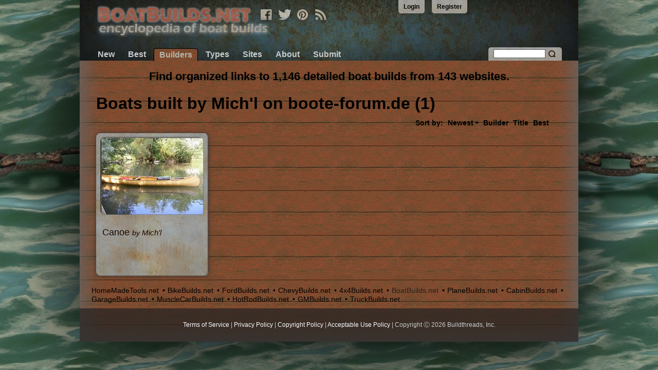

--- FILE ---
content_type: text/html; charset=utf-8
request_url: https://www.boatbuilds.net/builders/mich-l
body_size: 2286
content:
<!doctype html>
<html lang="en">
<head>
    <link rel="icon" type="img/ico" href="/boatbuilds/favicon.ico">
	<meta http-equiv="content-type" content="text/html; charset=UTF-8">
    <meta charset="utf-8">
    <meta http-equiv="X-UA-Compatible" content="IE=edge,chrome=1">
	<link rel="stylesheet" type="text/css" href="/css/pure.css" />
<link rel="stylesheet" type="text/css" href="https://ajax.googleapis.com/ajax/libs/jqueryui/1.9.2/themes/smoothness/jquery-ui.css" />
<title>Boats Built by Mich'l on Boote-forum.de (1)</title>
    <meta name="description" content="Boats built by Mich'l on boote-forum.de.">
    <meta name="viewport" content="width=device-width, initial-scale=1.0">
    <link rel="stylesheet" href="/css/responsive_common.css">
    <link rel="stylesheet" href="/boatbuilds/g/css/responsive.css">

<script>
  (function(i,s,o,g,r,a,m){i['GoogleAnalyticsObject']=r;i[r]=i[r]||function(){
  (i[r].q=i[r].q||[]).push(arguments)},i[r].l=1*new Date();a=s.createElement(o),
  m=s.getElementsByTagName(o)[0];a.async=1;a.src=g;m.parentNode.insertBefore(a,m)
  })(window,document,'script','//www.google-analytics.com/analytics.js','ga');

  ga('create', 'UA-30299108-6', 'auto');
  ga('send', 'pageview');

</script>
</head>
<body>

<div class="pure-g">
    <div class="pure-u-1">
        <div class="content">


            <ul id="toplinks">
    <li><a href="/site/login">Login</a> </li>
    <li><a href="/site/register">Register</a></li>
</ul>
            <div id="header">
                <div id="menu-top">
                    <a id="logo" href="https://www.boatbuilds.net">&nbsp;</a>
                    <div id="social">
                        <a title="Facebook" class="facebook pngfix" href="https://www.facebook.com/Boatbuildsnet-1091718404212661"></a>
                        <a href="https://twitter.com/boatbuilds" class="twitter pngfix" title="Twitter"></a>
                        <a href="https://pinterest.com/boatbuilds" class="pinterest pngfix" title="Pinterest"></a>
                        <a class="rss pngfix" title="RSS" href="/rss"></a>
                    </div>

                    <a href="#" class="custom-toggle" id="menu-toggle"><s class="bar"></s><s class="bar"></s></a>
                </div>
                <div class="pure-menu pure-menu-horizontal custom-menu" id="menu">
                    <ul class="pure-menu-list" id="yw1">
<li class="pure-menu-item"><a class="pure-menu-link" href="/">New</a></li>
<li class="pure-menu-item"><a class="pure-menu-link" href="/best">Best</a></li>
<li class="active pure-menu-item"><a class="pure-menu-link" href="/builders">Builders</a></li>
<li class="pure-menu-item"><a class="pure-menu-link" href="/models">Types</a></li>
<li class="pure-menu-item"><a class="pure-menu-link" href="/sites">Sites</a></li>
<li class="pure-menu-item"><a class="pure-menu-link" href="/about">About</a></li>
<li class="pure-menu-item"><a class="pure-menu-link" href="/submit">Submit</a></li>
</ul>                </div>
                <div class="search-bar"><!-- Begin Search -->
    <form class="validate" id="mc-embedded-search-form" action="/site/search" method="GET">
    <input name="q" id="q" type="text" />    <input type="submit" value="" name="Search" class="submit">
    </form>
    <!--End Search-->
</div>
            </div>
            <div class="content-wrapper">
                		<br />
		<div align="center">
		<span class="layout-subtitle">
	Find organized links to 1,146 detailed boat builds from 143 websites.
</span>
<br/>        </div>
                <h1>Boats built by Mich'l on boote-forum.de (1)</h1>


<div class="pure-g">
    <div class="pure-u-1">
        <div id="listview" class="list-view">
<div class="sorter">
Sort by: <ul>
<li><a class="desc" href="/builders/mich-l?Bike_sort=publication_date">Newest</a></li>
<li><a href="/builders/mich-l?Bike_sort=builder">Builder</a></li>
<li><a href="/builders/mich-l?Bike_sort=name">Title</a></li>
<li><a href="/builders/mich-l?Bike_sort=best">Best</a></li>
</ul></div><div class="pure-g">
<div class="bike-block pure-u-1 pure-u-lg-6-24 pure-u-md-8-24 pure-u-sm-12-24 pure-u-xs-12-24">
    <div class="block">
                <a class="tool-img" href="/canoe-build-by-mich-l"><img src="/uploads/51735/canoe-build-by-mich-l.jpeg" alt="" /></a>        <div class="blockover">
            <div class="title">
                <a href="/canoe-build-by-mich-l">Canoe </a>
                                    <span> by <a href="/builders/mich-l">Mich'l</a></span>
                            </div>
        </div>
    </div>
</div>
</div><div class="keys" style="display:none" title="/builders/mich-l"><span>13005</span></div>
</div>    </div>
</div>
            </div>
            	<div class="network-links">
    <ul id="yw2">
<li><a href="https://www.homemadetools.net">HomeMadeTools.net</a></li>
<li><a href="https://www.bikebuilds.net">BikeBuilds.net</a></li>
<li><a href="https://www.fordbuilds.net">FordBuilds.net</a></li>
<li><a href="https://www.chevybuilds.net">ChevyBuilds.net</a></li>
<li><a href="https://www.4x4builds.net">4x4Builds.net</a></li>
<li class="active"><span>BoatBuilds.net</span></li>
<li><a href="https://www.planebuilds.net">PlaneBuilds.net</a></li>
<li><a href="https://www.cabinbuilds.net">CabinBuilds.net</a></li>
<li><a href="https://www.garagebuilds.net">GarageBuilds.net</a></li>
<li><a href="https://www.musclecarbuilds.net">MuscleCarBuilds.net</a></li>
<li><a href="https://www.hotrodbuilds.net">HotRodBuilds.net</a></li>
<li><a href="https://www.gmbuilds.net">GMBuilds.net</a></li>
<li><a href="https://www.truckbuilds.net">TruckBuilds.net</a></li>
</ul></div>
            <div id="business-footer">
                <ul>
                    <li><a href="/terms_of_service">Terms of Service</a></li> |
                    <li><a href="/privacy_policy">Privacy Policy</a></li> |
                    <li><a href="/copyright_policy">Copyright Policy</a></li> |
                    <li><a href="/acceptable_use_policy">Acceptable Use Policy</a></li> |
                    <li>Copyright &#9400; 2026 Buildthreads, Inc.</li>
                </ul>
			
            </div>
        </div>
    </div>
</div>
<script type="text/javascript" src="/assets/fccb2873/jquery.min.js"></script>
<script type="text/javascript" src="/assets/fccb2873/jquery.ba-bbq.min.js"></script>
<script type="text/javascript" src="/assets/4e9c2458/listview/jquery.yiilistview.js"></script>
<script type="text/javascript" src="/js/menu.js"></script>
<script type="text/javascript" src="https://ajax.googleapis.com/ajax/libs/jqueryui/1.12.0/jquery-ui.min.js"></script>
<script type="text/javascript">
/*<![CDATA[*/
jQuery(function($) {
jQuery('#listview').yiiListView({'ajaxUpdate':['listview'],'ajaxVar':'ajax','pagerClass':'pager','loadingClass':'list-view-loading','sorterClass':'sorter','enableHistory':false});
jQuery('#q').autocomplete({'minLength':'2','select':function(event, ui){ $(this).val(ui.item.value); $(this).parents("form").submit();},'source':'/site/suggest'});
});
/*]]>*/
</script>
<script defer src="https://static.cloudflareinsights.com/beacon.min.js/vcd15cbe7772f49c399c6a5babf22c1241717689176015" integrity="sha512-ZpsOmlRQV6y907TI0dKBHq9Md29nnaEIPlkf84rnaERnq6zvWvPUqr2ft8M1aS28oN72PdrCzSjY4U6VaAw1EQ==" data-cf-beacon='{"version":"2024.11.0","token":"7eb7545462304b27bb5225cd5ae9f036","r":1,"server_timing":{"name":{"cfCacheStatus":true,"cfEdge":true,"cfExtPri":true,"cfL4":true,"cfOrigin":true,"cfSpeedBrain":true},"location_startswith":null}}' crossorigin="anonymous"></script>
</body></html>


--- FILE ---
content_type: text/css
request_url: https://www.boatbuilds.net/boatbuilds/g/css/responsive.css
body_size: 1368
content:
body {
    color: #010101;
}

a {
    color: #010101;
}

a:visited {
    color: #333333;
}

h1 {
    color: #010101;
}

h2 {
    color: #010101;
}

h3 {
    color: #010101;
}

@media screen and (min-width: 62em) {
    body {
        background: url("/boatbuilds/g/images/bg-html.jpg") fixed #000000;
    }
}

#logo {
    background: url('/boatbuilds/g/images/logo-full.png') no-repeat;
    width: 341px;
    height: 62px;
    display: block;
    text-decoration: none;
}

.content {
    background-image: url("/boatbuilds/g/images/content-bg.png");
}

.about p {
    color: #010101;
}

.about a {
    color: #010101;
    text-decoration: underline;
}

.about a:visited {
    color: #333333;
}

.content-legal {
    color: #010101;
}

.content-legal a {
    color: #010101;
    text-decoration: underline;
}

.content-legal a:visited {
    color: #333333;
}

.darklink {
    color: #010101;
}

.darklink a {
    color: #010101;
}

.darklink a:visited {
    color: #111111;
}

#header {
    background: url("/boatbuilds/g/images/bg-header.jpg");
}

#toplinks {
    color: #b7b5aa;
}

#toplinks a {
    color: #b7b5aa;
}

#toplinks {
    margin-right: -50px;
}

#toplinks li a {
    background: url("/boatbuilds/g/images/background-login.png") 0 0 repeat;
    color: #010101;
}

#bike-filter {
    color: #010101;
}

@media screen and (min-width: 62em) {
    #logo {
        background: url('/boatbuilds/g/images/logo-full.png') no-repeat;
	width: 341px;
	height: 62px;
    }

    #social {
	position: absolute;
	top: 1px;
	left: 326px;
    }

    #social a {
        background: url('/boatbuilds/g/images/social.png') no-repeat;
	width: 31px;
	height: 45px;
	margin-left: 3px;
    }

    #social a.facebook { background-position: 0 0;}
    #social a.twitter { background-position: -34px 0; }
    #social a.pinterest { background-position: -98px 0; }
    #social a.rss { background-position: -66px 0; margin-left: -4px;}
}


/*************************
 *     Search bar
 *     *************************/

.search-bar {
    background-image: url("/boatbuilds/g/images/background-login.png");
}

.search-bar .ui-autocomplete-input {
    border: 1px solid #606262;
    color: #777777;
}

.search-bar .submit {
    background: url("/boatbuilds/g/images/search-button.png") no-repeat;
}


/*************************
 *     Menu bar
 *     *************************/

.custom-menu {
    background: url("/boatbuilds/g/images/background-login.png") 0 0 repeat;
}

.custom-toggle .bar {
    background-color: #bdbdbd;
}

.custom-menu .pure-menu-link,
.custom-menu .pure-menu-heading {
    color: #000000;
}

.custom-menu .pure-menu-link:visited {
    color: #333333;
}

.custom-menu .pure-menu-link:hover,
.custom-menu .active .pure-menu-link {
    background: url("/boatbuilds/g/images/content-bg.png") repeat-x;
    background-position: center;
    color: #000000;
    padding-bottom: 1px;
}

@media screen and (min-width: 62em) {
    .custom-menu {
	background: none;
    }

    .custom-menu .pure-menu-link,
    .custom-menu .pure-menu-heading {
	color: #c6cccf;
    }

    .custom-menu .pure-menu-link:visited {
	color: #eeeeee;
    }

    .custom-menu .pure-menu-link:hover,
    .custom-menu .active .pure-menu-link {
        border: 1px solid #010101;
        color: #b7b5aa;
	border-bottom: none;
    }
}


/*************************
 *     List view
 *     *************************/

.list-view .sorter, .list-view .sorter a {
    color: #010101;
}


/*************************
 *     Paging
 *     *************************/

.pager ul li {
    color: #2a251c;
}

.pager a {
    color: #b7b5aa;
}

.pager a:visited {
    color: #eeeeee;
}

.pager li.previous a,  .pager li.next a, .pager li.first a,  .pager li.last a {
    background: url('/boatbuilds/g/images/arrows.png') no-repeat;
}

.pager li.next a, .pager li.last a {
    background-position: -22px 0;
}


/*************************
 *     Bike card
 *     *************************/

.block {
    background: url("/boatbuilds/g/images/blocks-fs8.png") #b7b5aa -3px -5px;
    color: #1a0c05;
}

a.tool-img {
    background: transparent url("/boatbuilds/g/images/blocksbg.png") no-repeat;
}

.block .title a {
    color: #1a0c05;
}

.block .title a:visited {
    color: #333333;
}


/*************************
 *     Footer
 *     *************************/

#business-footer {
    background: none repeat scroll 0% 0% rgba(34, 34, 34, 0.7);
    color: #cccccc;
}

#business-footer  li a {
    color: #ffffff;
}


/*************************
 *     Right block
 *     *************************/

.rightBlock {
    /* background: url("/boatbuilds/g/images/background-login.png"); */
    background-color: #010101;
    color: #ffffff;
    box-shadow: #848484 0px 0px 9px;
}

.rightBlock > div {
    background: url("/boatbuilds/g/images/blocksbg.png");
}

.rightBlock a {
    color: #ffffff;
}

.rightBlock a:visited {
    color: #cccccc;
}

.yellow-frame {
    background: url("/boatbuilds/g/images/block-texture.png");
    color: #ffffff;
    box-shadow: 0 0 6px #eee inset, #848484 0 0 9px;
}

.yellow-frame input[type="submit"], select, input[type="text"] {
    color: #000000;
}

.yellow-frame a {
    color: #ffffff;
}

.yellow-frame a:visited {
    color: #cccccc;
}

.yellow-frame > div {
    background: url("/boatbuilds/g/images/blocksbg.png");
    box-shadow: #848484 0 0 9px inset;
}

.yellow-frame h1 {
    color: #ffffff;
}

/*************************
 *     Main page
 *     *************************/

.popular-tabs li a {
    color: #010101;
}

.popular-tabs li a:visited {
    color: #333333;
}

.popular-tabs li:hover {
    background: url("/boatbuilds/g/images/block-texture.png");
    box-shadow: #848484 0 0 6px;
}

.popular-tabs li:hover a{
    color: #010101;
}

.popular-tabs li.active {
    background: url("/boatbuilds/g/images/block-texture.png");
    box-shadow: #cccccc 0 0 7px inset, #333 0 0 6px;
    color: #000;
}


/*************************
 *     Entry page
 *     *************************/

.entry-view {
    box-shadow: #ccc 0 0 5px inset, #848484 0 0 9px;
    background: url("/boatbuilds/g/images/block-bg.png");
}

.img-box {
    background: url("/boatbuilds/g/images/blocksbg.png");
}

.img-box > div {
    color: #ffffff;
}

.entry-details {
    background: url("/boatbuilds/g/images/content-bg-light.jpg");
    box-shadow: #848484 0 0 6px inset;
    color: #010101;
}

.entry-details a {
    color: #010101;
}

.entry-details a:visited {
    color: #333333;
}

.yellow-separator {
    background: url("/boatbuilds/g/images/background-login.png");
}

.entry-details > div {
    padding: 0.5em;
}

.share-buttons a.facebook {background: url("/boatbuilds/g/images/facebook_sprite.png") repeat scroll 0 0 transparent;}

.share-buttons a.facebook:hover {background: url("/boatbuilds/g/images/facebook_sprite.png") repeat scroll 0 -34px transparent;}

.share-buttons a.twitter {background: url("/boatbuilds/g/images/twitter_sprite.png") repeat scroll 0 0 transparent;}

.share-buttons a.twitter:hover {background: url("/boatbuilds/g/images/twitter_sprite.png") repeat scroll 0 -34px transparent;}

.share-buttons a.pinterest {background: url("/boatbuilds/g/images/pinterest_sprite.png") repeat scroll 0 0 transparent;}

.share-buttons a.pinterest:hover {background: url("/boatbuilds/g/images/pinterest_sprite.png") repeat scroll 0 -34px transparent;}

.addComment {
    background: url("/boatbuilds/g/images/add_comment.png");
}

.yellow-frame > div.comments {
    background: url("/boatbuilds/g/images/content-bg-light.jpg");
    color: #010101;
}

#comment-form a {
    color: #010101 !important;
}

#comment-form {
    color: #010101;
}


/*************************
 *     Small screen fixes
 *     *************************/

.yellow-button {
    background: url("/boatbuilds/g/images/block-texture.png");
    box-shadow: #848484 0 0 5px inset, #333 0 0 3px;
    color: #fff;
}

.yellow-button:hover {
    background: url("/boatbuilds/g/images/block-texture.png");
    box-shadow: #848484 0 0 5px inset;
}

.yellow-button:active {
    box-shadow: #848484 0 0 5px inset;
}

.error {
    color: #ff0000;
}

.empty {
    color: #010101;
}

.pure-form .errorMessage {
    color: red;
}

.pure-form .error {
    color: red;
}

div.flash-error, div.flash-notice, div.flash-success
{
    border:2px solid #ddd;
}

div.flash-error
{
    background:#fbe3e4;
    color:#8a1f11;
    border-color:#fbc2c4;
}

div.flash-notice
{
    background:#fff6bf;
    color:#514721;
    border-color:#ffd324;
}

div.flash-success
{
    background:#e6efc2;
    color:#264409;
    border-color:#c6d880;
}

div.flash-error a
{
    color:#8a1f11;
}

div.flash-notice a
{
    color:#514721;
}

div.flash-success a
{
    color:#264409;
}

/*************************
 *  *     Login and register form
 *   *     *************************/

#login-form {
    color: #ffffff;
}


--- FILE ---
content_type: text/plain
request_url: https://www.google-analytics.com/j/collect?v=1&_v=j102&a=756177767&t=pageview&_s=1&dl=https%3A%2F%2Fwww.boatbuilds.net%2Fbuilders%2Fmich-l&ul=en-us%40posix&dt=Boats%20Built%20by%20Mich%27l%20on%20Boote-forum.de%20(1)&sr=1280x720&vp=1280x720&_u=IEBAAEABAAAAACAAI~&jid=392549775&gjid=727748898&cid=1739835978.1769251444&tid=UA-30299108-6&_gid=2031715035.1769251444&_r=1&_slc=1&z=267899060
body_size: -451
content:
2,cG-EQJVWJ74SS